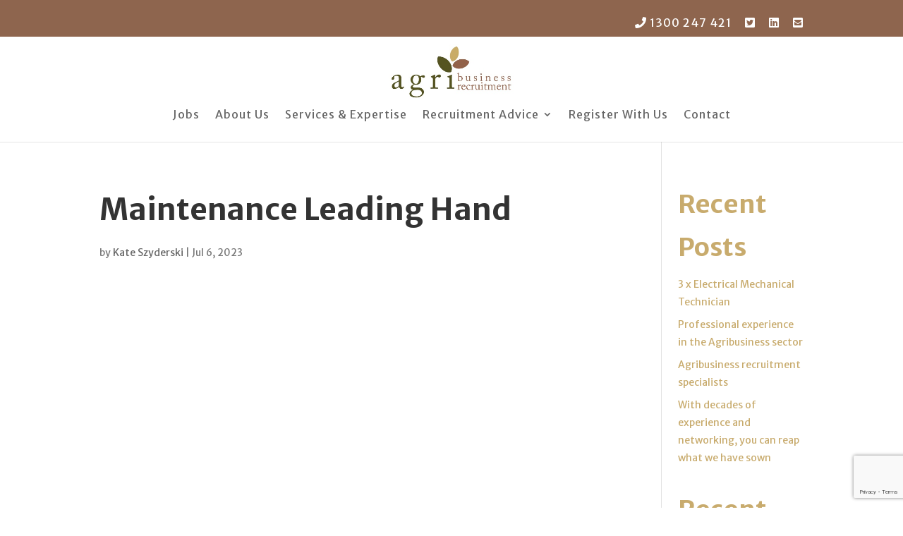

--- FILE ---
content_type: text/html; charset=utf-8
request_url: https://www.google.com/recaptcha/api2/anchor?ar=1&k=6Le05VAeAAAAAOJHkmFYBGBO6_-ZJViHiEHt1c3t&co=aHR0cHM6Ly9hZ3JlY3J1aXQuY29tLmF1OjQ0Mw..&hl=en&v=9TiwnJFHeuIw_s0wSd3fiKfN&size=invisible&anchor-ms=20000&execute-ms=30000&cb=v1zypnmbjnqu
body_size: 48110
content:
<!DOCTYPE HTML><html dir="ltr" lang="en"><head><meta http-equiv="Content-Type" content="text/html; charset=UTF-8">
<meta http-equiv="X-UA-Compatible" content="IE=edge">
<title>reCAPTCHA</title>
<style type="text/css">
/* cyrillic-ext */
@font-face {
  font-family: 'Roboto';
  font-style: normal;
  font-weight: 400;
  font-stretch: 100%;
  src: url(//fonts.gstatic.com/s/roboto/v48/KFO7CnqEu92Fr1ME7kSn66aGLdTylUAMa3GUBHMdazTgWw.woff2) format('woff2');
  unicode-range: U+0460-052F, U+1C80-1C8A, U+20B4, U+2DE0-2DFF, U+A640-A69F, U+FE2E-FE2F;
}
/* cyrillic */
@font-face {
  font-family: 'Roboto';
  font-style: normal;
  font-weight: 400;
  font-stretch: 100%;
  src: url(//fonts.gstatic.com/s/roboto/v48/KFO7CnqEu92Fr1ME7kSn66aGLdTylUAMa3iUBHMdazTgWw.woff2) format('woff2');
  unicode-range: U+0301, U+0400-045F, U+0490-0491, U+04B0-04B1, U+2116;
}
/* greek-ext */
@font-face {
  font-family: 'Roboto';
  font-style: normal;
  font-weight: 400;
  font-stretch: 100%;
  src: url(//fonts.gstatic.com/s/roboto/v48/KFO7CnqEu92Fr1ME7kSn66aGLdTylUAMa3CUBHMdazTgWw.woff2) format('woff2');
  unicode-range: U+1F00-1FFF;
}
/* greek */
@font-face {
  font-family: 'Roboto';
  font-style: normal;
  font-weight: 400;
  font-stretch: 100%;
  src: url(//fonts.gstatic.com/s/roboto/v48/KFO7CnqEu92Fr1ME7kSn66aGLdTylUAMa3-UBHMdazTgWw.woff2) format('woff2');
  unicode-range: U+0370-0377, U+037A-037F, U+0384-038A, U+038C, U+038E-03A1, U+03A3-03FF;
}
/* math */
@font-face {
  font-family: 'Roboto';
  font-style: normal;
  font-weight: 400;
  font-stretch: 100%;
  src: url(//fonts.gstatic.com/s/roboto/v48/KFO7CnqEu92Fr1ME7kSn66aGLdTylUAMawCUBHMdazTgWw.woff2) format('woff2');
  unicode-range: U+0302-0303, U+0305, U+0307-0308, U+0310, U+0312, U+0315, U+031A, U+0326-0327, U+032C, U+032F-0330, U+0332-0333, U+0338, U+033A, U+0346, U+034D, U+0391-03A1, U+03A3-03A9, U+03B1-03C9, U+03D1, U+03D5-03D6, U+03F0-03F1, U+03F4-03F5, U+2016-2017, U+2034-2038, U+203C, U+2040, U+2043, U+2047, U+2050, U+2057, U+205F, U+2070-2071, U+2074-208E, U+2090-209C, U+20D0-20DC, U+20E1, U+20E5-20EF, U+2100-2112, U+2114-2115, U+2117-2121, U+2123-214F, U+2190, U+2192, U+2194-21AE, U+21B0-21E5, U+21F1-21F2, U+21F4-2211, U+2213-2214, U+2216-22FF, U+2308-230B, U+2310, U+2319, U+231C-2321, U+2336-237A, U+237C, U+2395, U+239B-23B7, U+23D0, U+23DC-23E1, U+2474-2475, U+25AF, U+25B3, U+25B7, U+25BD, U+25C1, U+25CA, U+25CC, U+25FB, U+266D-266F, U+27C0-27FF, U+2900-2AFF, U+2B0E-2B11, U+2B30-2B4C, U+2BFE, U+3030, U+FF5B, U+FF5D, U+1D400-1D7FF, U+1EE00-1EEFF;
}
/* symbols */
@font-face {
  font-family: 'Roboto';
  font-style: normal;
  font-weight: 400;
  font-stretch: 100%;
  src: url(//fonts.gstatic.com/s/roboto/v48/KFO7CnqEu92Fr1ME7kSn66aGLdTylUAMaxKUBHMdazTgWw.woff2) format('woff2');
  unicode-range: U+0001-000C, U+000E-001F, U+007F-009F, U+20DD-20E0, U+20E2-20E4, U+2150-218F, U+2190, U+2192, U+2194-2199, U+21AF, U+21E6-21F0, U+21F3, U+2218-2219, U+2299, U+22C4-22C6, U+2300-243F, U+2440-244A, U+2460-24FF, U+25A0-27BF, U+2800-28FF, U+2921-2922, U+2981, U+29BF, U+29EB, U+2B00-2BFF, U+4DC0-4DFF, U+FFF9-FFFB, U+10140-1018E, U+10190-1019C, U+101A0, U+101D0-101FD, U+102E0-102FB, U+10E60-10E7E, U+1D2C0-1D2D3, U+1D2E0-1D37F, U+1F000-1F0FF, U+1F100-1F1AD, U+1F1E6-1F1FF, U+1F30D-1F30F, U+1F315, U+1F31C, U+1F31E, U+1F320-1F32C, U+1F336, U+1F378, U+1F37D, U+1F382, U+1F393-1F39F, U+1F3A7-1F3A8, U+1F3AC-1F3AF, U+1F3C2, U+1F3C4-1F3C6, U+1F3CA-1F3CE, U+1F3D4-1F3E0, U+1F3ED, U+1F3F1-1F3F3, U+1F3F5-1F3F7, U+1F408, U+1F415, U+1F41F, U+1F426, U+1F43F, U+1F441-1F442, U+1F444, U+1F446-1F449, U+1F44C-1F44E, U+1F453, U+1F46A, U+1F47D, U+1F4A3, U+1F4B0, U+1F4B3, U+1F4B9, U+1F4BB, U+1F4BF, U+1F4C8-1F4CB, U+1F4D6, U+1F4DA, U+1F4DF, U+1F4E3-1F4E6, U+1F4EA-1F4ED, U+1F4F7, U+1F4F9-1F4FB, U+1F4FD-1F4FE, U+1F503, U+1F507-1F50B, U+1F50D, U+1F512-1F513, U+1F53E-1F54A, U+1F54F-1F5FA, U+1F610, U+1F650-1F67F, U+1F687, U+1F68D, U+1F691, U+1F694, U+1F698, U+1F6AD, U+1F6B2, U+1F6B9-1F6BA, U+1F6BC, U+1F6C6-1F6CF, U+1F6D3-1F6D7, U+1F6E0-1F6EA, U+1F6F0-1F6F3, U+1F6F7-1F6FC, U+1F700-1F7FF, U+1F800-1F80B, U+1F810-1F847, U+1F850-1F859, U+1F860-1F887, U+1F890-1F8AD, U+1F8B0-1F8BB, U+1F8C0-1F8C1, U+1F900-1F90B, U+1F93B, U+1F946, U+1F984, U+1F996, U+1F9E9, U+1FA00-1FA6F, U+1FA70-1FA7C, U+1FA80-1FA89, U+1FA8F-1FAC6, U+1FACE-1FADC, U+1FADF-1FAE9, U+1FAF0-1FAF8, U+1FB00-1FBFF;
}
/* vietnamese */
@font-face {
  font-family: 'Roboto';
  font-style: normal;
  font-weight: 400;
  font-stretch: 100%;
  src: url(//fonts.gstatic.com/s/roboto/v48/KFO7CnqEu92Fr1ME7kSn66aGLdTylUAMa3OUBHMdazTgWw.woff2) format('woff2');
  unicode-range: U+0102-0103, U+0110-0111, U+0128-0129, U+0168-0169, U+01A0-01A1, U+01AF-01B0, U+0300-0301, U+0303-0304, U+0308-0309, U+0323, U+0329, U+1EA0-1EF9, U+20AB;
}
/* latin-ext */
@font-face {
  font-family: 'Roboto';
  font-style: normal;
  font-weight: 400;
  font-stretch: 100%;
  src: url(//fonts.gstatic.com/s/roboto/v48/KFO7CnqEu92Fr1ME7kSn66aGLdTylUAMa3KUBHMdazTgWw.woff2) format('woff2');
  unicode-range: U+0100-02BA, U+02BD-02C5, U+02C7-02CC, U+02CE-02D7, U+02DD-02FF, U+0304, U+0308, U+0329, U+1D00-1DBF, U+1E00-1E9F, U+1EF2-1EFF, U+2020, U+20A0-20AB, U+20AD-20C0, U+2113, U+2C60-2C7F, U+A720-A7FF;
}
/* latin */
@font-face {
  font-family: 'Roboto';
  font-style: normal;
  font-weight: 400;
  font-stretch: 100%;
  src: url(//fonts.gstatic.com/s/roboto/v48/KFO7CnqEu92Fr1ME7kSn66aGLdTylUAMa3yUBHMdazQ.woff2) format('woff2');
  unicode-range: U+0000-00FF, U+0131, U+0152-0153, U+02BB-02BC, U+02C6, U+02DA, U+02DC, U+0304, U+0308, U+0329, U+2000-206F, U+20AC, U+2122, U+2191, U+2193, U+2212, U+2215, U+FEFF, U+FFFD;
}
/* cyrillic-ext */
@font-face {
  font-family: 'Roboto';
  font-style: normal;
  font-weight: 500;
  font-stretch: 100%;
  src: url(//fonts.gstatic.com/s/roboto/v48/KFO7CnqEu92Fr1ME7kSn66aGLdTylUAMa3GUBHMdazTgWw.woff2) format('woff2');
  unicode-range: U+0460-052F, U+1C80-1C8A, U+20B4, U+2DE0-2DFF, U+A640-A69F, U+FE2E-FE2F;
}
/* cyrillic */
@font-face {
  font-family: 'Roboto';
  font-style: normal;
  font-weight: 500;
  font-stretch: 100%;
  src: url(//fonts.gstatic.com/s/roboto/v48/KFO7CnqEu92Fr1ME7kSn66aGLdTylUAMa3iUBHMdazTgWw.woff2) format('woff2');
  unicode-range: U+0301, U+0400-045F, U+0490-0491, U+04B0-04B1, U+2116;
}
/* greek-ext */
@font-face {
  font-family: 'Roboto';
  font-style: normal;
  font-weight: 500;
  font-stretch: 100%;
  src: url(//fonts.gstatic.com/s/roboto/v48/KFO7CnqEu92Fr1ME7kSn66aGLdTylUAMa3CUBHMdazTgWw.woff2) format('woff2');
  unicode-range: U+1F00-1FFF;
}
/* greek */
@font-face {
  font-family: 'Roboto';
  font-style: normal;
  font-weight: 500;
  font-stretch: 100%;
  src: url(//fonts.gstatic.com/s/roboto/v48/KFO7CnqEu92Fr1ME7kSn66aGLdTylUAMa3-UBHMdazTgWw.woff2) format('woff2');
  unicode-range: U+0370-0377, U+037A-037F, U+0384-038A, U+038C, U+038E-03A1, U+03A3-03FF;
}
/* math */
@font-face {
  font-family: 'Roboto';
  font-style: normal;
  font-weight: 500;
  font-stretch: 100%;
  src: url(//fonts.gstatic.com/s/roboto/v48/KFO7CnqEu92Fr1ME7kSn66aGLdTylUAMawCUBHMdazTgWw.woff2) format('woff2');
  unicode-range: U+0302-0303, U+0305, U+0307-0308, U+0310, U+0312, U+0315, U+031A, U+0326-0327, U+032C, U+032F-0330, U+0332-0333, U+0338, U+033A, U+0346, U+034D, U+0391-03A1, U+03A3-03A9, U+03B1-03C9, U+03D1, U+03D5-03D6, U+03F0-03F1, U+03F4-03F5, U+2016-2017, U+2034-2038, U+203C, U+2040, U+2043, U+2047, U+2050, U+2057, U+205F, U+2070-2071, U+2074-208E, U+2090-209C, U+20D0-20DC, U+20E1, U+20E5-20EF, U+2100-2112, U+2114-2115, U+2117-2121, U+2123-214F, U+2190, U+2192, U+2194-21AE, U+21B0-21E5, U+21F1-21F2, U+21F4-2211, U+2213-2214, U+2216-22FF, U+2308-230B, U+2310, U+2319, U+231C-2321, U+2336-237A, U+237C, U+2395, U+239B-23B7, U+23D0, U+23DC-23E1, U+2474-2475, U+25AF, U+25B3, U+25B7, U+25BD, U+25C1, U+25CA, U+25CC, U+25FB, U+266D-266F, U+27C0-27FF, U+2900-2AFF, U+2B0E-2B11, U+2B30-2B4C, U+2BFE, U+3030, U+FF5B, U+FF5D, U+1D400-1D7FF, U+1EE00-1EEFF;
}
/* symbols */
@font-face {
  font-family: 'Roboto';
  font-style: normal;
  font-weight: 500;
  font-stretch: 100%;
  src: url(//fonts.gstatic.com/s/roboto/v48/KFO7CnqEu92Fr1ME7kSn66aGLdTylUAMaxKUBHMdazTgWw.woff2) format('woff2');
  unicode-range: U+0001-000C, U+000E-001F, U+007F-009F, U+20DD-20E0, U+20E2-20E4, U+2150-218F, U+2190, U+2192, U+2194-2199, U+21AF, U+21E6-21F0, U+21F3, U+2218-2219, U+2299, U+22C4-22C6, U+2300-243F, U+2440-244A, U+2460-24FF, U+25A0-27BF, U+2800-28FF, U+2921-2922, U+2981, U+29BF, U+29EB, U+2B00-2BFF, U+4DC0-4DFF, U+FFF9-FFFB, U+10140-1018E, U+10190-1019C, U+101A0, U+101D0-101FD, U+102E0-102FB, U+10E60-10E7E, U+1D2C0-1D2D3, U+1D2E0-1D37F, U+1F000-1F0FF, U+1F100-1F1AD, U+1F1E6-1F1FF, U+1F30D-1F30F, U+1F315, U+1F31C, U+1F31E, U+1F320-1F32C, U+1F336, U+1F378, U+1F37D, U+1F382, U+1F393-1F39F, U+1F3A7-1F3A8, U+1F3AC-1F3AF, U+1F3C2, U+1F3C4-1F3C6, U+1F3CA-1F3CE, U+1F3D4-1F3E0, U+1F3ED, U+1F3F1-1F3F3, U+1F3F5-1F3F7, U+1F408, U+1F415, U+1F41F, U+1F426, U+1F43F, U+1F441-1F442, U+1F444, U+1F446-1F449, U+1F44C-1F44E, U+1F453, U+1F46A, U+1F47D, U+1F4A3, U+1F4B0, U+1F4B3, U+1F4B9, U+1F4BB, U+1F4BF, U+1F4C8-1F4CB, U+1F4D6, U+1F4DA, U+1F4DF, U+1F4E3-1F4E6, U+1F4EA-1F4ED, U+1F4F7, U+1F4F9-1F4FB, U+1F4FD-1F4FE, U+1F503, U+1F507-1F50B, U+1F50D, U+1F512-1F513, U+1F53E-1F54A, U+1F54F-1F5FA, U+1F610, U+1F650-1F67F, U+1F687, U+1F68D, U+1F691, U+1F694, U+1F698, U+1F6AD, U+1F6B2, U+1F6B9-1F6BA, U+1F6BC, U+1F6C6-1F6CF, U+1F6D3-1F6D7, U+1F6E0-1F6EA, U+1F6F0-1F6F3, U+1F6F7-1F6FC, U+1F700-1F7FF, U+1F800-1F80B, U+1F810-1F847, U+1F850-1F859, U+1F860-1F887, U+1F890-1F8AD, U+1F8B0-1F8BB, U+1F8C0-1F8C1, U+1F900-1F90B, U+1F93B, U+1F946, U+1F984, U+1F996, U+1F9E9, U+1FA00-1FA6F, U+1FA70-1FA7C, U+1FA80-1FA89, U+1FA8F-1FAC6, U+1FACE-1FADC, U+1FADF-1FAE9, U+1FAF0-1FAF8, U+1FB00-1FBFF;
}
/* vietnamese */
@font-face {
  font-family: 'Roboto';
  font-style: normal;
  font-weight: 500;
  font-stretch: 100%;
  src: url(//fonts.gstatic.com/s/roboto/v48/KFO7CnqEu92Fr1ME7kSn66aGLdTylUAMa3OUBHMdazTgWw.woff2) format('woff2');
  unicode-range: U+0102-0103, U+0110-0111, U+0128-0129, U+0168-0169, U+01A0-01A1, U+01AF-01B0, U+0300-0301, U+0303-0304, U+0308-0309, U+0323, U+0329, U+1EA0-1EF9, U+20AB;
}
/* latin-ext */
@font-face {
  font-family: 'Roboto';
  font-style: normal;
  font-weight: 500;
  font-stretch: 100%;
  src: url(//fonts.gstatic.com/s/roboto/v48/KFO7CnqEu92Fr1ME7kSn66aGLdTylUAMa3KUBHMdazTgWw.woff2) format('woff2');
  unicode-range: U+0100-02BA, U+02BD-02C5, U+02C7-02CC, U+02CE-02D7, U+02DD-02FF, U+0304, U+0308, U+0329, U+1D00-1DBF, U+1E00-1E9F, U+1EF2-1EFF, U+2020, U+20A0-20AB, U+20AD-20C0, U+2113, U+2C60-2C7F, U+A720-A7FF;
}
/* latin */
@font-face {
  font-family: 'Roboto';
  font-style: normal;
  font-weight: 500;
  font-stretch: 100%;
  src: url(//fonts.gstatic.com/s/roboto/v48/KFO7CnqEu92Fr1ME7kSn66aGLdTylUAMa3yUBHMdazQ.woff2) format('woff2');
  unicode-range: U+0000-00FF, U+0131, U+0152-0153, U+02BB-02BC, U+02C6, U+02DA, U+02DC, U+0304, U+0308, U+0329, U+2000-206F, U+20AC, U+2122, U+2191, U+2193, U+2212, U+2215, U+FEFF, U+FFFD;
}
/* cyrillic-ext */
@font-face {
  font-family: 'Roboto';
  font-style: normal;
  font-weight: 900;
  font-stretch: 100%;
  src: url(//fonts.gstatic.com/s/roboto/v48/KFO7CnqEu92Fr1ME7kSn66aGLdTylUAMa3GUBHMdazTgWw.woff2) format('woff2');
  unicode-range: U+0460-052F, U+1C80-1C8A, U+20B4, U+2DE0-2DFF, U+A640-A69F, U+FE2E-FE2F;
}
/* cyrillic */
@font-face {
  font-family: 'Roboto';
  font-style: normal;
  font-weight: 900;
  font-stretch: 100%;
  src: url(//fonts.gstatic.com/s/roboto/v48/KFO7CnqEu92Fr1ME7kSn66aGLdTylUAMa3iUBHMdazTgWw.woff2) format('woff2');
  unicode-range: U+0301, U+0400-045F, U+0490-0491, U+04B0-04B1, U+2116;
}
/* greek-ext */
@font-face {
  font-family: 'Roboto';
  font-style: normal;
  font-weight: 900;
  font-stretch: 100%;
  src: url(//fonts.gstatic.com/s/roboto/v48/KFO7CnqEu92Fr1ME7kSn66aGLdTylUAMa3CUBHMdazTgWw.woff2) format('woff2');
  unicode-range: U+1F00-1FFF;
}
/* greek */
@font-face {
  font-family: 'Roboto';
  font-style: normal;
  font-weight: 900;
  font-stretch: 100%;
  src: url(//fonts.gstatic.com/s/roboto/v48/KFO7CnqEu92Fr1ME7kSn66aGLdTylUAMa3-UBHMdazTgWw.woff2) format('woff2');
  unicode-range: U+0370-0377, U+037A-037F, U+0384-038A, U+038C, U+038E-03A1, U+03A3-03FF;
}
/* math */
@font-face {
  font-family: 'Roboto';
  font-style: normal;
  font-weight: 900;
  font-stretch: 100%;
  src: url(//fonts.gstatic.com/s/roboto/v48/KFO7CnqEu92Fr1ME7kSn66aGLdTylUAMawCUBHMdazTgWw.woff2) format('woff2');
  unicode-range: U+0302-0303, U+0305, U+0307-0308, U+0310, U+0312, U+0315, U+031A, U+0326-0327, U+032C, U+032F-0330, U+0332-0333, U+0338, U+033A, U+0346, U+034D, U+0391-03A1, U+03A3-03A9, U+03B1-03C9, U+03D1, U+03D5-03D6, U+03F0-03F1, U+03F4-03F5, U+2016-2017, U+2034-2038, U+203C, U+2040, U+2043, U+2047, U+2050, U+2057, U+205F, U+2070-2071, U+2074-208E, U+2090-209C, U+20D0-20DC, U+20E1, U+20E5-20EF, U+2100-2112, U+2114-2115, U+2117-2121, U+2123-214F, U+2190, U+2192, U+2194-21AE, U+21B0-21E5, U+21F1-21F2, U+21F4-2211, U+2213-2214, U+2216-22FF, U+2308-230B, U+2310, U+2319, U+231C-2321, U+2336-237A, U+237C, U+2395, U+239B-23B7, U+23D0, U+23DC-23E1, U+2474-2475, U+25AF, U+25B3, U+25B7, U+25BD, U+25C1, U+25CA, U+25CC, U+25FB, U+266D-266F, U+27C0-27FF, U+2900-2AFF, U+2B0E-2B11, U+2B30-2B4C, U+2BFE, U+3030, U+FF5B, U+FF5D, U+1D400-1D7FF, U+1EE00-1EEFF;
}
/* symbols */
@font-face {
  font-family: 'Roboto';
  font-style: normal;
  font-weight: 900;
  font-stretch: 100%;
  src: url(//fonts.gstatic.com/s/roboto/v48/KFO7CnqEu92Fr1ME7kSn66aGLdTylUAMaxKUBHMdazTgWw.woff2) format('woff2');
  unicode-range: U+0001-000C, U+000E-001F, U+007F-009F, U+20DD-20E0, U+20E2-20E4, U+2150-218F, U+2190, U+2192, U+2194-2199, U+21AF, U+21E6-21F0, U+21F3, U+2218-2219, U+2299, U+22C4-22C6, U+2300-243F, U+2440-244A, U+2460-24FF, U+25A0-27BF, U+2800-28FF, U+2921-2922, U+2981, U+29BF, U+29EB, U+2B00-2BFF, U+4DC0-4DFF, U+FFF9-FFFB, U+10140-1018E, U+10190-1019C, U+101A0, U+101D0-101FD, U+102E0-102FB, U+10E60-10E7E, U+1D2C0-1D2D3, U+1D2E0-1D37F, U+1F000-1F0FF, U+1F100-1F1AD, U+1F1E6-1F1FF, U+1F30D-1F30F, U+1F315, U+1F31C, U+1F31E, U+1F320-1F32C, U+1F336, U+1F378, U+1F37D, U+1F382, U+1F393-1F39F, U+1F3A7-1F3A8, U+1F3AC-1F3AF, U+1F3C2, U+1F3C4-1F3C6, U+1F3CA-1F3CE, U+1F3D4-1F3E0, U+1F3ED, U+1F3F1-1F3F3, U+1F3F5-1F3F7, U+1F408, U+1F415, U+1F41F, U+1F426, U+1F43F, U+1F441-1F442, U+1F444, U+1F446-1F449, U+1F44C-1F44E, U+1F453, U+1F46A, U+1F47D, U+1F4A3, U+1F4B0, U+1F4B3, U+1F4B9, U+1F4BB, U+1F4BF, U+1F4C8-1F4CB, U+1F4D6, U+1F4DA, U+1F4DF, U+1F4E3-1F4E6, U+1F4EA-1F4ED, U+1F4F7, U+1F4F9-1F4FB, U+1F4FD-1F4FE, U+1F503, U+1F507-1F50B, U+1F50D, U+1F512-1F513, U+1F53E-1F54A, U+1F54F-1F5FA, U+1F610, U+1F650-1F67F, U+1F687, U+1F68D, U+1F691, U+1F694, U+1F698, U+1F6AD, U+1F6B2, U+1F6B9-1F6BA, U+1F6BC, U+1F6C6-1F6CF, U+1F6D3-1F6D7, U+1F6E0-1F6EA, U+1F6F0-1F6F3, U+1F6F7-1F6FC, U+1F700-1F7FF, U+1F800-1F80B, U+1F810-1F847, U+1F850-1F859, U+1F860-1F887, U+1F890-1F8AD, U+1F8B0-1F8BB, U+1F8C0-1F8C1, U+1F900-1F90B, U+1F93B, U+1F946, U+1F984, U+1F996, U+1F9E9, U+1FA00-1FA6F, U+1FA70-1FA7C, U+1FA80-1FA89, U+1FA8F-1FAC6, U+1FACE-1FADC, U+1FADF-1FAE9, U+1FAF0-1FAF8, U+1FB00-1FBFF;
}
/* vietnamese */
@font-face {
  font-family: 'Roboto';
  font-style: normal;
  font-weight: 900;
  font-stretch: 100%;
  src: url(//fonts.gstatic.com/s/roboto/v48/KFO7CnqEu92Fr1ME7kSn66aGLdTylUAMa3OUBHMdazTgWw.woff2) format('woff2');
  unicode-range: U+0102-0103, U+0110-0111, U+0128-0129, U+0168-0169, U+01A0-01A1, U+01AF-01B0, U+0300-0301, U+0303-0304, U+0308-0309, U+0323, U+0329, U+1EA0-1EF9, U+20AB;
}
/* latin-ext */
@font-face {
  font-family: 'Roboto';
  font-style: normal;
  font-weight: 900;
  font-stretch: 100%;
  src: url(//fonts.gstatic.com/s/roboto/v48/KFO7CnqEu92Fr1ME7kSn66aGLdTylUAMa3KUBHMdazTgWw.woff2) format('woff2');
  unicode-range: U+0100-02BA, U+02BD-02C5, U+02C7-02CC, U+02CE-02D7, U+02DD-02FF, U+0304, U+0308, U+0329, U+1D00-1DBF, U+1E00-1E9F, U+1EF2-1EFF, U+2020, U+20A0-20AB, U+20AD-20C0, U+2113, U+2C60-2C7F, U+A720-A7FF;
}
/* latin */
@font-face {
  font-family: 'Roboto';
  font-style: normal;
  font-weight: 900;
  font-stretch: 100%;
  src: url(//fonts.gstatic.com/s/roboto/v48/KFO7CnqEu92Fr1ME7kSn66aGLdTylUAMa3yUBHMdazQ.woff2) format('woff2');
  unicode-range: U+0000-00FF, U+0131, U+0152-0153, U+02BB-02BC, U+02C6, U+02DA, U+02DC, U+0304, U+0308, U+0329, U+2000-206F, U+20AC, U+2122, U+2191, U+2193, U+2212, U+2215, U+FEFF, U+FFFD;
}

</style>
<link rel="stylesheet" type="text/css" href="https://www.gstatic.com/recaptcha/releases/9TiwnJFHeuIw_s0wSd3fiKfN/styles__ltr.css">
<script nonce="y8lEhNtNgbjTip-1DfgcUA" type="text/javascript">window['__recaptcha_api'] = 'https://www.google.com/recaptcha/api2/';</script>
<script type="text/javascript" src="https://www.gstatic.com/recaptcha/releases/9TiwnJFHeuIw_s0wSd3fiKfN/recaptcha__en.js" nonce="y8lEhNtNgbjTip-1DfgcUA">
      
    </script></head>
<body><div id="rc-anchor-alert" class="rc-anchor-alert"></div>
<input type="hidden" id="recaptcha-token" value="[base64]">
<script type="text/javascript" nonce="y8lEhNtNgbjTip-1DfgcUA">
      recaptcha.anchor.Main.init("[\x22ainput\x22,[\x22bgdata\x22,\x22\x22,\[base64]/[base64]/[base64]/[base64]/[base64]/[base64]/[base64]/[base64]/[base64]/[base64]\\u003d\x22,\[base64]\\u003d\\u003d\x22,\[base64]/[base64]/CncOAw6QdNxkMw5djKcKuQcK9w7PChHHClwnCnQzDqsOsw5nDoMKUZsOjMMOLw7pgwqIyCXZzdcOaH8OowoUNd3ZiLlgGTsK1O0RQTQLDqsKNwp0uwqwUFRnDmsOUZMOXBcKNw7rDpcKzEjRmw5nCnxdYwrBRE8KIYcKuwp/CqFvCm8O2ecKewoVaQz/Dh8OYw6hqw58Ew67Co8OFU8K5ZCtPTMKQw5PCpMOzwqIcasOZw57ChcK3SmVtdcK+w6sLwqAtWcOlw4oMw4cOQcOEw6QDwpNvN8OFwr8/w5fDojDDvWXCqMK3w6I/wrrDjyjDqlRuQcKMw4twwo3CkcKkw4bCjWvDp8KRw69EfgnCk8O2w5DCn13DrsOqwrPDiz/CtMKpdMOYU3I4JmfDjxbCusKba8KPBsKOfkFMdThsw440w6XCpcKpG8O3A8KLw4xhUQZfwpVSCD/[base64]/DicOrwqrCjQcXwrTCrMK1asOWwr/Dkl8ABSXCh8OVw4LCu8KeYQJ/XD5sQMKowrDCgMKIw5/CpH7DoDXDtMKxw6/DgHw5a8KJY8OVQHcJUMOTwp4QwqQQZC7Dt8OqWT9TOcKwwofCmFxuw4FdPElsbWbCik7CtsK/w6DDo8OiNQjDjMKQw43CmcKsCAFKA2zCmcOtS33CggsLwolcwrx5SXfDp8Kaw7ZmL1tRLsKfw7JsIsKJw6BWHWZLMyjChUk6SMOlwotKwqTCmlPDucOwwp5hacKIRmtcPEoPw7vDlMOnbsKGw7nDnBV+Y1XCqnQuwp90w4HDkjEbVEZUw5/[base64]/wo3DucKQw6rDpMKzw7jDjsOHw67CncKaw5hqw4NuD8OGb8KVw450w5/CsxkJIk4Wd8OHDjgqPcKMK3/DnTh+cw8swpnDgsOjw7/Cr8O6ScOKfMKeVW5Cwo9SwqvCn04WeMKcF33DjXfCnsKOHHTCg8KgPsOQYC94L8OlI8OOZVrDhAc+wrUZwrd+Z8Kmw6bDgsK4wo7CtMKSw4khwpU5w5/Cj2/DjsOdwpTClkDCp8OgwpxVWcOvFCHClsOaDcK/[base64]/w5NYG8KgTMKUTTQuFQLDnsKYWDwJwrcjw4BGMMOzfHM8wrPDrQpzw4nCkFRhwpzCrsKmQQtxcWcwNCsjwq7DksOCwoNAwp/Dt0bDrcKzEsKhBGvDgcKOK8KYwrDClj3ChMOwdcKaZ03ChyTDhMOcJAnCmg3DgMK7fsKbEn00TlZtJl/Cs8Khw74GwpBRLyJ0w7/CrMK0w4bDgcKhw7XCtAMbJcORAw/Dthhnw6rCu8O5YMOowpXDgATDoMKhwqRcH8KTwpTDg8OMTx0/NcKhw7DCulQmbW57w7rDtMK8w7URcTXCucKZw7fDhsKdwo/CvB0tw5lDwqHDvDzDvMOCYll2CEQzw55pScKaw5RyU1LDo8K+wpbDuGgJJ8KiHsK5w7MFw5xJDMOMDnrCmnMKJMOjwolWwp8FH3VqwpFPZGnCpG/[base64]/DglzCrHILwqstWcO7YMK2wpkeICHDmCo8E8KbBnPDmMKTw41LwqZCw60rwr3Dj8KWw73Cs3DDs0prPsOzZ34QRU/DsmFOwrnCoAjCqMOFIhkgwo8sJEcAw77CjMOvA2fCklQkTMOWNsKFIsKfcMK4wrtpwrnCogkqJ0/DsGbDrz3CtE9GS8KAw4VOS8O/O0IGwrPDlsK/HlcVLMOBecKyw5HCsQ/CsV80GnxVwqXCt3PDlG3DhX9XBEFOw6XCs0DDr8ObwowZw5R9V3p6w6tgMmNvbcOUw5M4w5M+w5VawpjDgMKyw4nCrjbDmSbDoMKmNlpZbFfCtMO5wr/[base64]/[base64]/[base64]/[base64]/NcK3w7DDm8O9LcOwSzMHGE7Drh0pw6MEwp3Dq3/DjRnCmsOww5LDgS3Dj8OQHyfDpDMfw7MfZcKRAWDDiwHCoXlBRMO/JAPDswkqw6rDlgwuw7XDvATDp3sxwoRXbkc/wpMrw7t8QijCs09rZMO1w6knwonDgsK/BMO2Q8KOw5/DlMOER31ow6PDhcK1w412w4LDs33CmsKqw7JEwo9Ow6jDosOIw5MzawLCqggBwqA9w5rCrsOfwoU4E1tvwoBDw5zDpjTCtMOOwrgOw7hrw4gsRcKNwqzCvm4xwp0xMj4jw5bDiQvCrQxyw7Bhwo3CrXXClTDChsO8w7FrKMOjw4/Cpxp0IcOWw4NRw5pBe8O0UMKgw4kydgMzw7sFwqYlaSxwwoonw7R5wo4Qw4sNCzkGZC5cw6QeJhJ4GsKtUHfDrUdOVkFswq5za8KWCG3CoWrCp0ZydTTDm8KCwopxd1fCl0/DnkrDj8OmZMKyfsOewrlVLsKyTsKLw5oBwqzDnwl+wq0IHMOFwq3DmMOcRsOtTcOoYE7CgMK+bcOTw6RAw755P0Q/ecKzwoPCv1bDv2PDihTDgcO2wrF5w7VbwqjCkldWIF5pw7hvNhjCohgSYBbCmjHCjm1TCzxVGU3CncOVPMOLesOfwp7CkHrCn8OEGMKbw78WY8OFeQzCp8K8PDh6P8O4UXnCosOmdQTCpcKDw4vDisO7PMKBM8KkdEZ9CRbDiMK3GjbCgMKTw4/[base64]/PcO6ecKTGcOlI8OOw4EMwrhBw6jDiMKSwrB9G8Oqw4jDnjhiT8Kjw7l4wqsPw5t5w5wzSMKRJsOeA8O/[base64]/CuULCnADCrcOqByAxHgs5wpHCjEXCj0nCtTHCjMOhw5oGwqonw4hcfmFVVDzCgEYMwodXwptUw5nDl3bDhgDDvMOvN0lYwqPDo8Kdw6/CkCDCqsK4V8OAw7h3wrgkciZoYsKYw4HDncO/wqLCrsKzJMOzbAnCizJYwrjCuMOGM8K3wo1Gwq1DGsOvw7x7WVbCjcOwwrFtZsK1Ng7CjcO/WTgtX3Q3ZGXCnEEvMErDkcKwCHZZSMOtc8Kmw57Cim3DvsOOw4YVw7rDgRXDp8KNPmvCgcOic8KUE1HDsX7Dv2FlwrpOw7pHwo7CiUjDq8KgYFbCn8OFMUvDqXnDnW8kwoHDnCA/wocNw7DCn1x3wrUgbcKYG8KCwpnCjAICw6TCicOOfsO5w4N4w7Y8wqfCijoUN1PDoXLCqMK2w6fCiVrDrU04ZSwiD8KwwoFrwprCocKdw6/DvkvCjxQRwp8JXsOhwrDDicKXwp3CqDkWw4FqFcK3w7TCgMOnTSMkw5oid8O3XsK/[base64]/DkSrCoXZCH8Kow7jCoTvCvsOoIMKvNsKBw7chwoR0OCZxGknDgsOROR3DrMKrwoLCq8OTGnZ0T8Kxw6JYwpDClmcGf0Nrw6ctwokzengJKMKgw5tjAlnCpGrCmgg1wq3DmsOTw6E3wq/CmT8MwpnDv8KoP8ODAVIWUksxw4/[base64]/E8OFIMKvw4jCgnvCqMK6OsKowoDDksOmEV9iw4/CkyLDiQXDqXFfXcK/[base64]/wqvDm8KCwpTCthRDFMOMVsO7Z0HDpm9dw4PChScyw7jDmHRewoEGwrvCgQ7DvztqTcK/[base64]/DhMOWPMKdw4lTwpbCg0vCgXTCt0LDkWTCo13CocOvHhdRw6gww6hbF8OcV8KkAQ9sDAzCvTfDvj3DrX7Cv3HDosOww4Jaw6LCnsOuN1rDiWnDiMK8GnfCjHrDrcOuw4cFL8OGQRU5w4bClmzDlBzDkMK1WMO5wq/[base64]/w61cRsKvw7sYw7ArbcKRwqUMEwAiw5phasKow7pPwrnCncKsDHjCr8KISwUkwr08w7geeAnCtcKREg3DsQo4Ri8WWlYPwoBCFTTDkDHDjsKoAQIzEsKvHsOVwrV1dAXDkknChlcdw412ZVLDn8OlwprDgxTDu8OQZcO8w48mDh1/MQvDmBtzwqPDqMO6ASHDs8K1EVdgPcOgwqLDmsKcw5nDm03CkcOROHLDmMKsw59IwpjCvgzCksOmAsOgw5YUDkM7wrPCtDhJVR/Doh4ZTQNUw447w6/[base64]/[base64]/SAcMwojCtMOHwoUKw4HCg8K4Y1nDjMKNbA/CsBTDpDjDoTx8w6YpwqjCkE50w47CvRQVMQ/Dpjg2RkjDt0Jww4vCn8OyOsOewqDCjsK9EsKSLMKEw6pgw71fwqjCmRvCpiA5wrPCuAxowo3CtxbDo8OpAsO8YkdtG8OiEmMGwpzDoMO5w6NETMKrWXHDjQTDvznCksK/[base64]/CscOVfcO2ccOSRcOvGcKkw7TChXfCsVXDs2F0KsKhZ8OEF8OMw4tzPQJ1w7MDYD1IcsOJZT4YNcKGYkoIw7DCghhaOxJvN8O8wpwEU1zCoMONKsKAwq/[base64]/DtMKtbUMYwr/CtH88wr7Cqhp1bE3Ds8Odwo8VwpTCrcOywpo6w5IRAcORw73Ci0zChsOZwq/[base64]/SsOtw5PCtMKoA0dMwps5wprCgSYUREbCizcVwrd4wr07ZU88L8KuwqfCvMOIwo58w6PCt8OSJjjDocOtwr9uwqHCuzfCr8O6Hj7CvcK/w65Qw75CwrnCssKrw5wIw6/[base64]/DpHPCssK+w7TCkF15wrECwp5dw5rDpTbCqcKRAE4JwqIBwoHDmsKWwrHCicOfwrBxw7HDk8KCw47DrsK3wrvDuUHCtH5LLm8WwoPDpsOow540dVwufBnDpyICC8K6w5ggw5zDl8KFw6jDv8ORw6Acw7oOD8O1wok9w4hGfMKzwrnCrELCusO/w7/Dk8OHN8KrfMOOwpVEKMKTUsOQSUbCgcKnwrXDkxDCr8KOwqE8wpPCh8KPwq3Cn3ZIwq3Du8KDOMOcQcOXDcKDAsOiw4UGwpvDgMOsw57CusONw4fDp8K2YsO8w7R+w41aAsOOwrYBwo/Dmx83QE4BwqBcwqJ5DwlqHcO7wpnCisKlw4nChzHCniU0d8OoR8OjE8Ovw7fCjMKASkzDpDBdARbCoMO0dcOAfFMVXMKpAAzDlMOQA8KbwrbCscOPCcKtw4TDnEnDqgDCjUPCmMOzw4jDq8K/OVokA3QQEhPChcOgw43Cr8KVwr7DjMOWQcKEITdpMykMwpIfVcOuADnCvMK8wqkrw4vCmn0TwqHDt8KswrHCpCnDjcO5w4PDtcOyw7hswpR5KsKrwqbDjcKnE8O8L8OowpvCmsOhfnHCqyrDumnCiMONw61DFRlYJ8O0w7oWE8KfwrPDgMOuSRrDgMO4YsOnwp/CsMKZbMKhATgdA3LCrcOuBcKLVl9xw7HDnyI/EMOxDgdmwrrDmMKWaWDChMK/w7pSIcKOdMOZw5UQw45nPsOEw48DGjhqV1h8QlfCoMKuLMKmbEXCq8KdccKjfERewpTCnMO0GsKBdjTDncO7w7IEVcKBw4R1w6MzcT8wM8OeBhvCu0bCh8KBIMOyJjLDoMOhwqZjwo0/w7fCqsOZwpPDqi0dwpI0wroBecKVBsOKYWoVA8KAw6/CjTpbKmXCo8OIVStFCsKxeThqwp52VHLDncKsM8KZfj3CplTCgksRHcORwodXCDJUM0DCuMK6Ln3DgcKMwohEJ8K8w5PDgMOSTsOBO8KQwo7CscKUwpHDnR5vw7XCksK4R8K9XsKgeMKvJ2rCqmvDosOEDMOBB2Y/wqtJwonCjEfDllYXPcKWGFbCgE0iwqcyDhrCvSbCqgvDkWDDrsOKwq7DhcOuwpbCognDu0jDp8ONwoJhOsKIw702w5TCtFJuwrR1GhDDkGzDn8Kvwo0sF3rChDHDgMK8bRHDvEo8dloswqUtJcK+w5vCi8OEYcK4Hx4eTy44woRkw7/CpsKhCABwDcKmw7tOw7RSYjYDCWvCrMKbWl1Lfx3DgcO2w5rDoFXCpMKgeR5cWlHDssO4GC7Cm8Oxw6jDsF7DtAgALsKyw4Rfw5XDvi4MwrPDnHBBEcO/[base64]/CqCACw5fDhcKhX1/DllXDvMK1w4VHwoAMK8KQw7ZaKsOrZTfCrcK4XjfDqHXDiSlRdcOaRGLDoWvCtxLCpXPDgHjCpyAvc8KKQMK0wozDnsKmw5jDgljCmXHCrWbCoMKXw781CkrDowfCuDbChcOROsOywrskwp0TAMKNUmxww5peYVpTwo7CqcO7AMKUFT/[base64]/FQbCmGrCkcK5NcKgDMKGATZSwpInw73DpGUvwpfDllhNSMObbUXCtsOtCcObZH9RHcOGw59MwqE8w77DuyrDngJ9w7s3Yn/CrcOjw5PCsMKjwoYyWHoAw6QxwqTDqMOKw74uwo88wpDCrm0Uw5c9w7xww5Rjw455w4TCrMKhBCzCnVhsw6FhUFk7woLCg8OMJ8KpI3/[base64]/ChsK/w4JncCA0wrfDun7CrCpPYcKibMKfwqnDjMKaw44ywofCrcKMw5QdCAVCCQ58w65Jw6fDpsKYP8KMWxLDisKrwqDDn8OFKcKlc8ODBMKAUcKORgXDlCjCpA/DkHzDmMOzLQjDkmrDpcO4w4k/[base64]/CnTDCvCQzH8KPX8KHw4TDmUvDkcOww5zDiH7DgWnDq1TCkcOzw5g/w5wgXk9OMsOIwpLCsSHDvMOaw5rCh2VjG1cAUCrDphBQwpzDvXd5wrszdFHClsOqwrvDqMOeTCbClgnDgcOWFsO2PTgawp7DiMKNwrLCiHxpI8O/KMODw4bCgW3CqmXDuG/ChA/CmhJ7KMKVFURkGy00w5BkVMOTwq0JbcK6KTt8b0rDpinClcKwDQrCqgYxGcKuIWPDkcKeCVLDk8KKRMOvNlsCw7nDhsKhYzXCssKpLGXDlxggw5lrw7l1wqRfw50mwr8jOHrCuXnCvMOWGCYTHkTCu8KwwrElNETCk8OIagXCrDTDmsKLc8KcD8K3GsOtw65Rwr/[base64]/DvAPDugbCo0MLdAUeHBINw4YhFsOlVMK4w5sEdCzCtsKIw7vCkhDCjMO9Eh5lVGrDusKrwpxJw58Kwo3CtUJjC8O5TsKUTSrCl2Q/w5XDssK0w4d2wolUe8KUw4hpw6l5wqxAcsOsw6rDqsKiW8O8A2LDlWtCwovDnRjDlcK0wrQ1HsKpw77Dgi43GAXDljt/M2PDgmJgw57CncOCw5FITi8nA8OEwoTDpcOZb8Kyw6BXwqE1Z8KswqETRcKLBlcLIG9Awq3CjMOvwrDCvcOsOkEkwq0hDcKcaz/DlnbDv8Kyw406T2pnwp0kw7QqDMK8IMK+w7ALRy98BCzDl8OkBsOTJcKJGsOUwqANwo0Vw5vCn8K5w5JPOEbCisOMw5cTIzTDh8OHw6LClsO/w7xqw6ZWHmrCuBPCkyHDkcO7wovCjBAnV8K7wonDkiJsNHPCsSEyw6dENMKHGHl6ZnjDg0Nvw65Bwr/DhgnDp18kw45yA2nCvl7CgcOWwrxyN2DCiMK+wq3CvMOdw5xgSsOZQzDDi8OIJStPw4Y5WTNtQ8OnLMKEBEXDlCgXV3bCklEQw49KET3DmsOzBsOTwp3DoHbCoMOAw5/CjMKxFD0XwpvCg8KIwopmwqB6KMKcF8OPQsO/w4kwwojDhAbCr8K3OUnChHvCgcKBXjfDpMOqfcOQw5rCncOuwpIOw7x4bGHCpMORED1NwqHCtQzDrUfChlpsIytgw63CpWY9Nz3CjknDi8OkKjNgwrdgNxJ+WMOZQcOuH3nCoDvDosOAw7c7wopsKkV8w5lhw5LCtD/DrmoQHsKXLHMxw4J9JMKebcOvwrLCh2h/wpkXwprCp3bCjTHDo8K9NATDpj/Csipvw6g1cxfDoMKpwpUUS8ODw5fDlFbClg3CmiEqB8O0V8Ojd8KWLQsFPlFNwpYrwpTDjywjHMOcwqvDncKTwpsJdMOJN8KOw6YQw7oUNcKtwqDDqQnDoTnCi8OaSwjCqsOMGMKzwrXDtmMbAFvDvy/CucKSw6p/NsONKMK1wrZPw51RbXHCkMO+P8KJcgFDw4rCulFdw6F5U3zDnEtVw4xHwp9+w7EKSibCoijCuMO7w77CicOAw6HCqRnCgsOuwpVYw4pnw5AgfMK/acO+UsKabgPCp8OPw4vDv1vCuMK+w5s9w6HCpnzDr8KBwrrDv8O8wqvCn8OCesK0K8ODV0AywpAmw4NrB3PChk7CmE3CisOLw7gKSMOeVjEUwq4WL8OOBygqwp/[base64]/[base64]/[base64]/[base64]/[base64]/Dn3TDtsKtwpHDrigKw47Co8Krwq8UYsKzwoPDjQjDnnrDjAIZwpTDlzDDhX07XsO9LsOuwoTCpRXDvifDj8Krwqcrwq19L8OUw7gow5MNZMKwwqYuAsOaUFh/M8KiBcO5eVBFw5c5wrTCu8KowpQ9wq7DoBfDkgdAQQ/CjnvDsMOpw6Vawq/DpCDCjh0GwpPCt8Ktw6TCtxI/wqfDiFzCmcKfbMKmw7HDg8KxwofDrFc3w5Idw4/[base64]/[base64]/DgcKFTsO7aMKuw4BFwoJFX2vCk3w7DXMNwqLDohYRw4DCicKqw4QaQyJBwojCt8OgblvCr8ODNMKfaHnDtUcMfxPDpsObcV1Qf8KrPk/DqcKvJsKvdhHCtkoFw5DDm8OHBcOLwpzDqBbCt8O7bmjDk1Jnw5YjwrpWwqAFe8OQWAEBahAPw54/KC3DvcKRQMOAw6XDl8K7woF2ECzDiE3DsllnejbDrMOFE8KNwpYqTMKSPsKXWcK6wrcccQkqcFnCp8OFw7cowpXCrsKIw5MRwoAgw4JBGsOsw68EaMOgw743FzLDq0ZAcwbCuUvDkzdmwq/DiiPDjMK2wonCuTcDEMKyaEBKVcO4QsO1woLClsOcw4wew4XCtcOlZWXDt2V+wq/[base64]/[base64]/ClcOsw5MRIcOfwrTCqAvDnsKKOF3DksKMwrE+UGcBPsKuJm1Zw5pNPMO/[base64]/DmT/[base64]/CuMOqDSFvw5nDgErCtsKdw5vCgMKSIQ8WdMOhwr7ChDrDo8KpFmJ/w5A8w57Dg2PDiVs8IMK+wrrCmMOtIRjDr8KQUh/[base64]/DmxDCqSscw7DCk0E8w4TDszfDimdtw7VWw4Isw6sXalzCmMKyZsOEw4fCrsOZwqhKwrZATjkDXxR3XHfCjzwBc8Otw5rClgELGQHDqg47XcK3w4bDncKmZ8Ogw5Zhw54OwrDCpTp9w6B6KU9ofgF8LcOdLMO8wotywqvDhcKHwr93LcO8wqdpJcObwr4NPw4swrZYw7/Cg8OnAsO2wq3Du8OXw6zCjMOhV3cpRwrCjSglLcOSwpzDuwjDiDzCjgHCtcO3w7gpLznCv3DDtsKtO8OXw5wowrQTw7vCp8Olw5lGdgDCoAFpcSUSwqnDmMKUBsOIw4vCiCBZw7cSHD/DncOnX8OkAsKnZcKNw4zCl25Iw6/[base64]/DqBjDvBXDssKGRBTCg8OKeC3Cs8K3bGjDp8OTaGx0eHo+wrfDuRsPwqk9wq1KwoIDw6JoYTHClkoFC8OPw4nDscOBJMKVWRbDmnEKw6AGwrbCm8OrcW9fw5PChMKQYmjCjsKrw5LDpWbCj8KBw4IAEcKFwpZ0OTvCqcKOwr/ChGLDiALDl8KSC1rCgsOGAmbDicKVw7AWw4bCqypewo7Cl1/DtTHDgsOYw43DsHEEw4vDu8KBwo/DvknCpcK3w4nCmMONUcKwAg9FEsKVG1FfMXQZw6xHwpLDuBvClV/DssO1FV7Cuh/CqsOYTMKNwqTCvMORw4Edw63DqnzDu2V1YiMcw5nDqEPDj8O/w7nCrMKVasOew6QPJigSwoc0MnRCShYMAsOYFTjDl8KuZiwswo4dw5XDoMKPccOmaSTCq21Sw6EjKXDCllxNQMOIwovClm/DkHciW8O5VCBswq3DkT9fw6kkYsOvwpbDhcO0ecOuw6zCig/DsVR9wrpYwqzClMOdwotIJMOGw67Dv8KBw6ImBsKYDMOJIF7Cv2DCpcKFw782asOVKsKvw6wpJcKOw4jCu0Vqw4/DiTnDpysaES1/woAvTMKQw5TDjm3DjcKIwqbDkywCKsORacKgDmzDlWjCoE9rPXjDun4nbcO6MwrCucObwr1WPm7ColzDhwDCkMO6M8KWGMKsw5fDgMO1wpc3S2Y1wqvCkcOnJ8O/Ijp8w4s1w4PDvCYmw4nCvMK/[base64]/DqTbDgTU1RMKfBjIFwp90wp/[base64]/Ck3bCs0oeDsOnO8KGTRfCksOYwpBhw4oedQjClAjCmcKgwpnClMKkwpvCv8OAwo7CoCnDkjQzdgzDuhIxwpfDl8OIF0EeNgl5w6bClMOAw6UfaMOaYcOAIU4bwqPDrcO/[base64]/DjEXCmV1ewp7DvwDCoHfDlsKOH8Ozw6BYw7HChl/CkjvDvsK5BSrDgMOAZMKFw53DpkBoKlPCvsOXJ3DCh25+w4nCpMKtF0HChMOCwo48wqcaGsKResK2ZV/[base64]/CkRfDisKqRcKhw7HCm8Oew6BqQkvCsT3CqcO7wrnDoBQYZiFdw5V/EsKfw5BpTsOYwo0Swr9xc8OkNgdgw4XDrsK8BMKsw6wNTQDCmETCqy3CoVkvcD3CiX7DqcOkb2AGw696wrfCvkM3bWAERMKuLjrCuMOWbcOYwqlHeMOpw7IPw5nDi8OXw48/w5EZwpIvIsK4w6UIcRnDmCIBwqoww63DnsODIT4dacOhCA/DnnTCkSdkLjQDw4BywrXCmxrDjALDlVdjwrPDqz7Do2Mdwp4Hwp7DjQzDgcKdw60lJGkAYcKmw5nDucKVw5bDmcKFwq/[base64]/DpMKew7rDl396JgAsXTYlNcK5w6kFH1XDusKlKcKdSSvCizXCnzTCjsO9w77ClBjDu8KCwp/Cl8OuDMOCI8OBHnTCg3oXfMK+w73DqMKtwpDDiMKDw7lowq1qw4bDrsK+RcK0wprCnEvDu8KFd0/DlsO9wrIGMFrCnMK7IMObOsKDw6PCjcKKTDfDuGnClsKBw6slwrQtw7shY2MHAxxuwrTCkBDDkidFTxJkw4QxWSx9BcOFE0tNw6QIFCQKwoo2c8K5XsK0ZifDpm3DjMOcw6/DjW/Ch8OBBQ8mF2/[base64]/DtcOqOkjDssO/Sn3ChDLCs8OFGMKdw5TCi31KwpPCncOrwo3CgsKbwpHCikIxPcKjAEZEwq3Cr8K1wqrCsMOAwoTDu8OQwoIVw69ucMKYw6nCiQwNV1InwpUSdcK+wrDCvcKdw5JTwqLCrMKKTcODwpLCscO8en/DmMKkwqEkw7YUwpBBXFoOwq9LE3soYsKRMG7DhnYKK1szw7vDr8OdIsOOesOKw70twpVtwqjCqsOnwrvDqMKJdBfDkHzCrg5cdk/Co8K8wrRkaj94wo7CtAZAw7TChsKjJsKFwoo/wqcrwrRuwqsKwoDDjHHDoWPDi0zCvTfCtU8qDMObL8OQVX/DkX7DoxZmMMOKwrjCncK7w7dLQMOnCcOtwrbCtMK4BhHDsMObwpgJwpdKw7zCuMOyYW7DlMKhFcOYw7LCgcKfwooNwrsgKTLDhMK8VQ7ChAvCgUosKGhvYMOCw4XCkVNFGEXDocKALcObOsODODM+bWY7DynCoDvDisOww7zCjsKNwrlLw4jDhD/Do1jDoizDssOXwprCsMO4wqNrw4ovJDhXMFRKw4PDiEHDvnDCsCTCpsKFESB/bHFpwpoiwopXU8Kxw65/ZnHCvsK+w5bCtMKPU8OcZMKiw5XDiMKfwrXDlGzCiMKVwpTCicKpOzhrwrLCisORw7zDmjo+wqrDrcKDw67DkxNKw6FBEcOya2HCpMKpw5R/Z8ODDAXDu30reWAoPMOXw4MGFVDDukbDhntmZW93bm7DhcOvwrHCiXLChhR2ZRhPwocOEH4Zw7PCncKpwoVDw7Vbw7zDr8Onwq1iw69HwqbDtBTCtx7CtsKHwrTDvA7CkWTDlsO2wp0ywqIewrRxDcOgw4vDgz4MWMKMw44/csO9MMO4bcKiLSpwMcKaBcONcgw3SGxpw5Frw5jCk086asO5IEMMw6F/OUXCrgLDpsOrw7h2wr/Ct8KMw5jDllTDnW5nwrQ4Z8O4w6JOw77DpsOZG8Kpw7zCpyZAwqFJBMOIw7F9bWIuwrHDvMKDD8Kew5EWQ3/Cn8K7Z8Oow57CnMK/w51HJMOxwrLClsOzfcKbXCLDrsKswrLCoA/CjifCosKFw7nCmMO0WcOCworCosOtd13ClHrDpifDrcKlwo9Mwr3CiTcuw7ALwrZ0M8KDwovCkiHDksKnGMKYGRJYS8KQOU/CssOWDhx5LsOCNsKbwpAbwprCryQ/BcOZwrlpcB3DgcO8w4TDgsKUwopZw6rCgB8wAcK/[base64]/CrcOBQMKMw74xw7DDklXDrVLDkg5QEmxqJ8O7NXBWw7fCrRZCaMORw6FeaUDDlVVfw5I0w4hpLQLDjxwtw4LDpMKzwrBTD8Ksw68EfD3DpDZ/HEN6wo7CvcKjRFEZw77DkcKewr7Ci8O5M8KLw4nDg8Okw6thw4rCucOsw4kowqLCjMOqw5vDsC9Gw4nCmBDDmcOKGBbCthzDqTnCohh+MsKdPF/DsT9iw6Ngw4VxwqXDr2MPwqBHwqvCgMKjw6NBw4fDicOoCitSHsKzM8OvXMKUwoXCs3/ClQ/Crxg9wrbCqkzDtmsxFMKLwrrCk8K5w7nDncO3w6rCsMKDSMK4wqzDh3DDjTLDrMO4TcKjK8KsfhVNw5rDpHPDhsO4PcOPS8KREAUyYsO7ZMOrKyLCjh0fGcOrw77Di8OYwqLCiylewr12w4A9woBEwpvCi2XDlWgxw4TCmg7CgcO1ZUggw4BXw5AYwrcKJMKtwrM/QcK0wrbDnMKscMKgVQxAw63CmMK5ZhpuIG7Co8K5w7DCmzvCmgzCvMODGz7CicKQw77ChhxHb8O2w7J+SygqI8OAwr3DoU/Dq0kaw5B1bcKDQjBwwqXDoMOhRno7HC/DqcKXT13CizHCjcKuacOZBnY4woRkZcKMwrLClDZgPsKlZ8KuK3nDpcO9woxuw7jDjHnCoMKmwrsAaRQlwpDDmMKKwpEyw4wtI8OEFQZhwpvDmsKfPEfDlSfCuAYHF8ONw50GDMOiQSEpw5LDmV5nS8K2CsO/[base64]/CmMKsw4EGTkt+wp0xTsOeeAjCrMOsE188w6HDu0xPLcKHSTTDo8KJw6vDigfCkmbDs8O1w7LCrBc6FMKtQUXDlDrCg8KxwpFNwp/DnsO0wo5THFXDigoKwoA7ScOlUDMsY8KPwp4Mc8Oiwr/Du8OFLl/CpsKpwp/CtgXClcK+w7zDscKNwq44wp5tTGJqw6LCvzVafsKcwrnCl8KtbcKiw47CnsKmw5dgdn5dSsK7a8KQwq0nBsO5ZsOBUsO4w5TCqm3Ch3PDocKJwrTCncOcwoZyf8OUwq/Dk1peGTfCgxZgw7Uuwqgkwq3CpGvCnMOYw67DrVVtwoTCqcKpIjzCtsOWw7VHwrjChDJ1w7NHw4obwrBNw5TDg8OefMODwo4SwqFgNcK0LcOYd2/CqVXDn8OWXMKrdsK7wp0Cwq50UcOowqQhw49Pwo89BsKGwqzCo8OCfAgIw7cVw7/Di8O8HcOGw53CjMKPwoNOw7zDocKQw5fDgsO3OxkYwpFRw6ctCApEw6l+IcO1HsKQwoFwwrkbwqzClMKewp9/M8K2w67CmMKtE3zCr8KtRDlTw7ZtIFvCq8ORCsO+w7HDisKlw6fDizkpw4bCpcKVwpIWw7rCgx/[base64]/[base64]/DpEVJwoTDo8Klw4EHwpAVw5HClcKbbzMaNQbDn1QIWMOaFsORbVrCssOaQ1Alw47Dn8OTw7HDhnfDgMKeRF4JwqxOwpzCuFLDtcO8w5vDvcKLwrnDoMKtwpBtcMKPNHl7wqoQUXl0w4oRwpjCncOpw7dGGMKwbMO9AsKLElLDlXTDkAQDw6XCtcOjUDg/XDnDjCk4KXfCkcKDHmrDsCLCh1LCuGsIw7ZebT3Cu8OfRsKfw7LCnMKzwp/Co1AmDMKGAyXDs8KVw4TClzPCpjnCjMOyScOsZ8Klwqd+wo/CtwlgNnpbw6R6wrRAH25yU19+w5E+w48Pw4jCn3hVJ2DCqMK5w4VOw5gHwrzCg8K+wqTDp8KQYsO5TSxow5FPwqc+w58Iw7QGwobDhDvCkFHCmcO+w5NjKm5wwrzDmMKcUcOgR100wrFYHVsSUcOvTRk7Y8O6IsOuw6zCi8KIGEzCp8KneyFpfUF8w5/CrDfDkVrDjUAPeMK2VAvCtVt6ecKaS8OqG8OUwrzDqcKzCDMHw6DDnsKXw7UTeExjZknDljd3w5PCqsK5cUTDmVMQHzrDu3LDsMOeD0ZgambDqHYvw6sYw4LDmcOhwpvDhyfDqMK2PcKkw5jCmQZ8wqjCjnHCum0od3/DhyRXw7wWBMO/[base64]/DgcO/w59OFBwewrlPW8O1T8KjwrQLw4oTU8K3TcKMw4sDwoDCm2XDmcKCwpgWE8Kow44APXTCgVgdIMOdccKHAMOOYsOscS/Dn3vDiVjDtD7DqnTDk8K2w71FwrsLwoPCucKUwrrCkXVawpcyGsKfw5/DpMKnwqfDmBk3d8OdQcK4wrpuBizDgMOBw5c8FMKNDsK3NUvClMKqw6x+SnN1Xj/[base64]/wphqVMONEyE2E8Ojw7HDisOMwrzDhMOJdMO8w4oeX8K5w5bDvsK9wr7DsVQsUhrDqV86wp/CkWvDhDApwqsXPsO4w6DCjsOAw4jDlsOvBWPDoxsxw7/Dq8OqKsO0w7wIw7XDgB/DviHDm3/Cj1FcWMOVRhzCmSJuw5LDsH0ywq88wp8xLU3DlcO2FcKFUMKCV8OcQ8KzbsOQcHdTLMObc8KzV38QwqvCj1bCrSrCgGTDkBPDrydOwqUzFsOOE11Nw4LCvgo5UhnCtx0/w7XDj2fDg8Oow6bCi0RQw6nDui5IwovCrcOpw5nDrsKeNXLCvsKvNiMdwqIkwrVlwpXDikTCkRzDh3tCeMKkw48+I8KFw7UMQ2nCm8OXOjslMcKCw6zCuRvDqxhMOktVw5vClcKIYcOBw6JJwo1cw4QGw7d7LcO4w6DDrMOUAS/DscOCwqLCvMOkdnfCtcKLwofClE/DkWnDjcO8XD56cMOKw5J4wo3CsX/[base64]/IGvCo8KBZ8OFK8KVUFLCv8K1dcKRSRPCrifDmMOQAcKiwoZvwozDkcO5wrHDrw46O3nDr0smwrfCk8KeS8OkwoHDoU7DpsKlw6vDnsO6An7CsMKVKkcMwoo/DmHDoMO6w6fDpMOEaVZ+w70Fw6HDrFFcw6EpcmLCoXh6w53DuHLDhFvDm8O1QTPDncKBwrvDtsKxw680XQQYw7MjOcO0dcOWLRHCusKhwovCl8O4IsOkwockDsOYwqXDuMKtw6h0VsKRQ8KbDijCi8OXw6Irw5Zew5jDmE/CtcKfw57CsSjCosK0wqPDlMKMYsKlT1EQw7LCghZ5Y8KGwpLDr8Klw7nCtcKbccKEw5rDvsKSC8OlwrrDjcK8wrPDimgbWBQBw7TDoRbCvElzw6MrBmt8wq1eNcO/wr51w5LDk8KUdMO7EGBoOHvCocOQcglLeMO3wr08B8KKw5jDiHUmeMKdN8OMw6HCiDjDrMONw754H8Kfw6/DtxR4wpfCtsOvwrIrACBlScOecBbCkVUjwrMLw6/CuiXCpQPDocKtw70BwqjDmDTCicKKwoDCgyPDi8KTYsO6w5MNYnPCr8KtYA03wqFJw6TCm8Kmw4/Dp8O4TsKSwo53WBDDvMKub8Kua8OWZsOVwrjDgi3Cs8Kaw6jCpXZqKn4hw71MeijCjMKyCUprGHRNw6pcwqzDj8OyNjjCgMO6CWLDq8OZw5bCnVHCi8OrWsKjaMOrwrBDwpdxw7LDtyTCuSrCscKjw5Fec1lcLMKNwqfDvlLDlMKtAGzDtHovwpPCpcOHwpRBwr3DvA\\u003d\\u003d\x22],null,[\x22conf\x22,null,\x226Le05VAeAAAAAOJHkmFYBGBO6_-ZJViHiEHt1c3t\x22,0,null,null,null,0,[21,125,63,73,95,87,41,43,42,83,102,105,109,121],[-3059940,534],0,null,null,null,null,0,null,0,null,700,1,null,0,\x22CvkBEg8I8ajhFRgAOgZUOU5CNWISDwjmjuIVGAA6BlFCb29IYxIPCPeI5jcYADoGb2lsZURkEg8I8M3jFRgBOgZmSVZJaGISDwjiyqA3GAE6BmdMTkNIYxIPCN6/tzcYADoGZWF6dTZkEg8I2NKBMhgAOgZBcTc3dmYSDgi45ZQyGAE6BVFCT0QwEg8I0tuVNxgAOgZmZmFXQWUSDwiV2JQyGAE6BlBxNjBuZBIPCMXziDcYADoGYVhvaWFjEg8IjcqGMhgBOgZPd040dGYSDgiK/Yg3GAA6BU1mSUk0GhwIAxIYHRHwl+M3Dv++pQYZp4oJGYQKGZzijAIZ\x22,0,0,null,null,1,null,0,1],\x22https://agrecruit.com.au:443\x22,null,[3,1,1],null,null,null,1,3600,[\x22https://www.google.com/intl/en/policies/privacy/\x22,\x22https://www.google.com/intl/en/policies/terms/\x22],\x22V3rFT4e1yFoYsfr6rrMvxhiKvFaei9wBOUo5UaTj+ws\\u003d\x22,1,0,null,1,1768402500247,0,0,[135,200,198],null,[185,237],\x22RC-v8FQ_ybv6wBSMQ\x22,null,null,null,null,null,\x220dAFcWeA7P2l4s9OxSu5YE426csqvamCf2nRXL4AqurEvLK5pael84GTbjzhnFrll-5s65AwvW3_CGPuGz_gC2nhcY1ZbrtjA4hg\x22,1768485300237]");
    </script></body></html>

--- FILE ---
content_type: text/css
request_url: https://agrecruit.com.au/assets/themes/divi-child/css/agrecruit.css?ver=6.8.3&cachebuster=v1632103756
body_size: 828
content:
/* Agrecruit Customisations */
/* Merriweather Sans */
@import url('https://fonts.googleapis.com/css2?family=Lato:wght@300;400;500;700&family=Merriweather+Sans:wght@300;400;500;700&family=Poppins:wght@100;300;500&display=swap');

html, body, h1, h2, h3, h4, h5, h6, a {
  font-family: 'Merriweather Sans', sans-serif !important;
  font-weight: 400;
}

h1, h2, h3, h4, h5, h6 {
  font-weight: 700;
}

h1 { font-size: 1.7em; line-height: 1.8em; }
h2 { font-size: 1.6em; line-height: 1.7em; }
h3 { font-size: 1.5em; line-height: 1.6em; }
h4 { font-size: 1.4em; line-height: 1.5em; }
h5 { font-size: 1.3em; line-height: 1.4em; }
h6 { font-size: 1.2em; line-height: 1.3em; }
 
html, body {
  font-size: 1.05em;
}

.page-numbers {
  margin-right: 8px;
}

.agr-alert-light-grey {
  background-color: #f2f2f2;
}

.agr-pale-brown {
  color: #C4AD71;
}

.agr-bg-pale-brown {
  background-color: #C4AD71;
}

.agr-bg-pale-brown-light {
  background-color: #E9D7A7;
}

.agr-ocre {
  color:#8E654E;
}

.agr-bg-ocre {
  background-color:#8E654E;
}

.agr-olive {
  color: #898955;
}

.agr-bg-olive {
  background-color: #898955;
}

.agr-button-pale-brown {
  background-color: #C4AD71;
  border-color: #C4AD71;
  color: #fff;
}

.agr-button-ocre {
  background-color: #8E654E;
  border-color: #8E654E;
  color: #fff;
}

.agr-button-olive {
  background-color: #898955;
  border-color: #898955;
  color: #fff;
}

.agr-button-outline-pale-brown {
  border: 1px #C3AD71 solid;
  border-radius: 3px; 
  color: #C3AD71;
}

.agr-button-outline-ocre {
  border: 1px #8E654E solid;
  border-radius: 3px; 
  color: #8E654E;
}

.agr-button-outline-olive {
  border: 1px #898955 solid;
  border-radius: 3px; 
  color: #898955;
}

.agr-border-pale-brown-light {
  border: 1px #E9D7A7 solid;
}

.agr-border-pale-brown {
  border: 1px #C3AD71 solid;
}

.agr-border-ocre {
  border: 1px #8E654E solid;
}

.agr-border-olive {
  border: 1px #898955 solid;
}

.btn-check:active+.agr-outline-pale-brown, .btn-check:checked+.agr-outline-pale-brown, .agr-outline-pale-brown.active, .agr-outline-pale-brown.dropdown-toggle.show, .agr-outline-pale-brown:active {
  background-color: #c3AD71;
  border-color: #c3AD71;
  color: #fff;
}

.btn-check:active+.agr-outline-ocre, .btn-check:checked+.agr-outline-ocre, .agr-outline-ocre.active, .agr-outline-ocre.dropdown-toggle.show, .agr-outline-ocre:active {
  background-color: #8E654E;
  border-color: #8E654E;
  color: #fff;
}

.btn-check:active+.agr-outline-olive, .btn-check:checked+.agr-outline-olive, .agr-outline-olive.active, .agr-outline-olive.dropdown-toggle.show, .agr-outlineolive:active {
  background-color: #898955;
  border-color: #898955;
  color: #fff;
}

.agr-job-location {
  font-size: 0.8em;
  padding-top: 0;
  padding-bottom: 0;
}

.agr-button-apply {
  width: 170px;
}

. {
  box-shadow: 0px 1px 12px 0px rgb(0 0 0 / 20%);
  border-radius: 6px;
}

#input_1_1_2 {
  height: 49px;
}

h2.et_pb_slide_title a, .home-slider-title {
  font-weight: 500 !important;
}


/* MENU */
/* ul.sub-menu, .menu-item {
  width: 300px;
} */

/* #et-secondary-menu>ul>li a {
  color: #fff ;
  font-size: 20px;
  text-decoration: none;
}

#et-secondary-menu>ul>li a .fas, #et-secondary-menu>ul>li a .fab {
  font-size: 22px;
} */

/* #top-menu li a {
  text-transform: uppercase;
}

#top-header .container {
  padding-top: 6px;
  height: 60px;
} */

.et_pb_widget h2, .et_pb_widget a {
  color: #C8AB6D;
}
/* END MENU */


/* WORDPRESS BACKEND */
#agr_job_id {
  font-size: 18px;
}

#wpwrap {
  height: 100px;
}

/* WORDPRESS BACKEND */

/* SERVICES & EXPERTISE */
.agr-services-box-icon {
  border: 4px solid #fff;
  border-radius: 50%;
  color: #fff;
  height: 100px;
  font-size: 52px;
  margin-top: -68px;
  margin-left: auto;
  margin-right: auto;
  padding-top: 22px;
  width: 100px;
}

.agr-services-box-body {
  font-size: 0.9em;
}

.agr-services-box-button {
  border: 2px solid #fff;
  color: #fff;
}


/* END SERVICES & EXPERTISE */


/* .et_pb_text_overlay_wrapper {
  position: absolute
  top: 80px;
} */

--- FILE ---
content_type: text/css
request_url: https://agrecruit.com.au/assets/themes/divi-child/style.css?ver=4.27.5
body_size: -14
content:
/*
 Theme Name:   Agrecruit by Vantage IT
 Description:  Customisations to Divi Theme
 Author:       Joe Hanna @joehanna_
 Author URI:   https://vantageit.com.au
 Template:     Divi
 Version:      1.0.0
 License:      GNU General Public License v2 or later
 License URI:  http://www.gnu.org/licenses/gpl-2.0.html
 Text Domain:  vantage-agrecruit
*/

/* @import url(../Divi/style.css); */

/* @import /wp-content/themes/construct-child/styles/bootstrap.min.css; */

